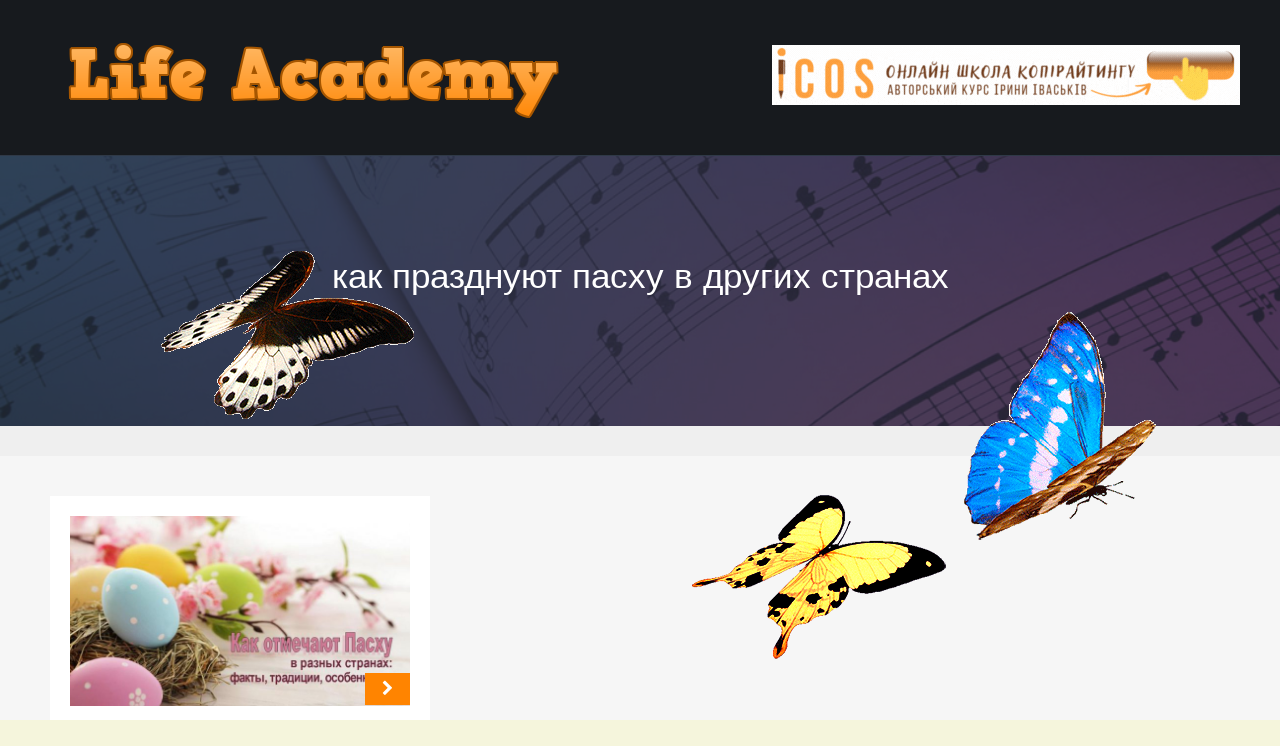

--- FILE ---
content_type: text/html; charset=UTF-8
request_url: https://lifeacademy.pp.ua/tag/kak-prazdnujut-pashu-v-drugih-stranah
body_size: 11880
content:
<!doctype html>
<html lang="uk">
<head>
	<meta charset="UTF-8">
	<meta http-equiv="X-UA-Compatible" content="IE=edge,chrome=1">
	<meta name="viewport" content="width=device-width, initial-scale=1, maximum-scale=1">
	<meta name="format-detection" content="telephone=no">
	<link rel="profile" href="http://gmpg.org/xfn/11">
	<link rel="pingback" href="https://lifeacademy.pp.ua/xmlrpc.php">

	<meta name='robots' content='index, follow, max-image-preview:large, max-snippet:-1, max-video-preview:-1' />
	<style>img:is([sizes="auto" i], [sizes^="auto," i]) { contain-intrinsic-size: 3000px 1500px }</style>
	
	<!-- This site is optimized with the Yoast SEO plugin v25.8 - https://yoast.com/wordpress/plugins/seo/ -->
	<title>Архивы как празднуют пасху в других странах - Life Academy</title>
	<link rel="canonical" href="https://lifeacademy.pp.ua/tag/kak-prazdnujut-pashu-v-drugih-stranah" />
	<meta property="og:locale" content="uk_UA" />
	<meta property="og:type" content="article" />
	<meta property="og:title" content="Архивы как празднуют пасху в других странах - Life Academy" />
	<meta property="og:url" content="https://lifeacademy.pp.ua/tag/kak-prazdnujut-pashu-v-drugih-stranah" />
	<meta property="og:site_name" content="Life Academy" />
	<meta name="twitter:card" content="summary_large_image" />
	<script type="application/ld+json" class="yoast-schema-graph">{"@context":"https://schema.org","@graph":[{"@type":"CollectionPage","@id":"https://lifeacademy.pp.ua/tag/kak-prazdnujut-pashu-v-drugih-stranah","url":"https://lifeacademy.pp.ua/tag/kak-prazdnujut-pashu-v-drugih-stranah","name":"Архивы как празднуют пасху в других странах - Life Academy","isPartOf":{"@id":"https://lifeacademy.pp.ua/#website"},"primaryImageOfPage":{"@id":"https://lifeacademy.pp.ua/tag/kak-prazdnujut-pashu-v-drugih-stranah#primaryimage"},"image":{"@id":"https://lifeacademy.pp.ua/tag/kak-prazdnujut-pashu-v-drugih-stranah#primaryimage"},"thumbnailUrl":"https://lifeacademy.pp.ua/wp-content/uploads/2020/03/kak-otmechajut-pashu.jpg","breadcrumb":{"@id":"https://lifeacademy.pp.ua/tag/kak-prazdnujut-pashu-v-drugih-stranah#breadcrumb"},"inLanguage":"uk"},{"@type":"ImageObject","inLanguage":"uk","@id":"https://lifeacademy.pp.ua/tag/kak-prazdnujut-pashu-v-drugih-stranah#primaryimage","url":"https://lifeacademy.pp.ua/wp-content/uploads/2020/03/kak-otmechajut-pashu.jpg","contentUrl":"https://lifeacademy.pp.ua/wp-content/uploads/2020/03/kak-otmechajut-pashu.jpg","width":740,"height":415,"caption":"как отмечают пасху"},{"@type":"BreadcrumbList","@id":"https://lifeacademy.pp.ua/tag/kak-prazdnujut-pashu-v-drugih-stranah#breadcrumb","itemListElement":[{"@type":"ListItem","position":1,"name":"Главная страница","item":"https://lifeacademy.pp.ua/"},{"@type":"ListItem","position":2,"name":"как празднуют пасху в других странах"}]},{"@type":"WebSite","@id":"https://lifeacademy.pp.ua/#website","url":"https://lifeacademy.pp.ua/","name":"Life Academy","description":"Академія життя","potentialAction":[{"@type":"SearchAction","target":{"@type":"EntryPoint","urlTemplate":"https://lifeacademy.pp.ua/?s={search_term_string}"},"query-input":{"@type":"PropertyValueSpecification","valueRequired":true,"valueName":"search_term_string"}}],"inLanguage":"uk"}]}</script>
	<!-- / Yoast SEO plugin. -->


<link rel='dns-prefetch' href='//static.addtoany.com' />
<link rel='dns-prefetch' href='//fonts.googleapis.com' />
<script type="text/javascript">
/* <![CDATA[ */
window._wpemojiSettings = {"baseUrl":"https:\/\/s.w.org\/images\/core\/emoji\/16.0.1\/72x72\/","ext":".png","svgUrl":"https:\/\/s.w.org\/images\/core\/emoji\/16.0.1\/svg\/","svgExt":".svg","source":{"concatemoji":"https:\/\/lifeacademy.pp.ua\/wp-includes\/js\/wp-emoji-release.min.js?ver=1420b272d4069f8769d19f525b92641b"}};
/*! This file is auto-generated */
!function(s,n){var o,i,e;function c(e){try{var t={supportTests:e,timestamp:(new Date).valueOf()};sessionStorage.setItem(o,JSON.stringify(t))}catch(e){}}function p(e,t,n){e.clearRect(0,0,e.canvas.width,e.canvas.height),e.fillText(t,0,0);var t=new Uint32Array(e.getImageData(0,0,e.canvas.width,e.canvas.height).data),a=(e.clearRect(0,0,e.canvas.width,e.canvas.height),e.fillText(n,0,0),new Uint32Array(e.getImageData(0,0,e.canvas.width,e.canvas.height).data));return t.every(function(e,t){return e===a[t]})}function u(e,t){e.clearRect(0,0,e.canvas.width,e.canvas.height),e.fillText(t,0,0);for(var n=e.getImageData(16,16,1,1),a=0;a<n.data.length;a++)if(0!==n.data[a])return!1;return!0}function f(e,t,n,a){switch(t){case"flag":return n(e,"\ud83c\udff3\ufe0f\u200d\u26a7\ufe0f","\ud83c\udff3\ufe0f\u200b\u26a7\ufe0f")?!1:!n(e,"\ud83c\udde8\ud83c\uddf6","\ud83c\udde8\u200b\ud83c\uddf6")&&!n(e,"\ud83c\udff4\udb40\udc67\udb40\udc62\udb40\udc65\udb40\udc6e\udb40\udc67\udb40\udc7f","\ud83c\udff4\u200b\udb40\udc67\u200b\udb40\udc62\u200b\udb40\udc65\u200b\udb40\udc6e\u200b\udb40\udc67\u200b\udb40\udc7f");case"emoji":return!a(e,"\ud83e\udedf")}return!1}function g(e,t,n,a){var r="undefined"!=typeof WorkerGlobalScope&&self instanceof WorkerGlobalScope?new OffscreenCanvas(300,150):s.createElement("canvas"),o=r.getContext("2d",{willReadFrequently:!0}),i=(o.textBaseline="top",o.font="600 32px Arial",{});return e.forEach(function(e){i[e]=t(o,e,n,a)}),i}function t(e){var t=s.createElement("script");t.src=e,t.defer=!0,s.head.appendChild(t)}"undefined"!=typeof Promise&&(o="wpEmojiSettingsSupports",i=["flag","emoji"],n.supports={everything:!0,everythingExceptFlag:!0},e=new Promise(function(e){s.addEventListener("DOMContentLoaded",e,{once:!0})}),new Promise(function(t){var n=function(){try{var e=JSON.parse(sessionStorage.getItem(o));if("object"==typeof e&&"number"==typeof e.timestamp&&(new Date).valueOf()<e.timestamp+604800&&"object"==typeof e.supportTests)return e.supportTests}catch(e){}return null}();if(!n){if("undefined"!=typeof Worker&&"undefined"!=typeof OffscreenCanvas&&"undefined"!=typeof URL&&URL.createObjectURL&&"undefined"!=typeof Blob)try{var e="postMessage("+g.toString()+"("+[JSON.stringify(i),f.toString(),p.toString(),u.toString()].join(",")+"));",a=new Blob([e],{type:"text/javascript"}),r=new Worker(URL.createObjectURL(a),{name:"wpTestEmojiSupports"});return void(r.onmessage=function(e){c(n=e.data),r.terminate(),t(n)})}catch(e){}c(n=g(i,f,p,u))}t(n)}).then(function(e){for(var t in e)n.supports[t]=e[t],n.supports.everything=n.supports.everything&&n.supports[t],"flag"!==t&&(n.supports.everythingExceptFlag=n.supports.everythingExceptFlag&&n.supports[t]);n.supports.everythingExceptFlag=n.supports.everythingExceptFlag&&!n.supports.flag,n.DOMReady=!1,n.readyCallback=function(){n.DOMReady=!0}}).then(function(){return e}).then(function(){var e;n.supports.everything||(n.readyCallback(),(e=n.source||{}).concatemoji?t(e.concatemoji):e.wpemoji&&e.twemoji&&(t(e.twemoji),t(e.wpemoji)))}))}((window,document),window._wpemojiSettings);
/* ]]> */
</script>
<link rel='stylesheet' id='validate-engine-css-css' href='https://lifeacademy.pp.ua/wp-content/plugins/wysija-newsletters/css/validationEngine.jquery.css?ver=2.21' type='text/css' media='all' />
<style id='wp-emoji-styles-inline-css' type='text/css'>

	img.wp-smiley, img.emoji {
		display: inline !important;
		border: none !important;
		box-shadow: none !important;
		height: 1em !important;
		width: 1em !important;
		margin: 0 0.07em !important;
		vertical-align: -0.1em !important;
		background: none !important;
		padding: 0 !important;
	}
</style>
<link rel='stylesheet' id='wp-block-library-css' href='https://lifeacademy.pp.ua/wp-includes/css/dist/block-library/style.min.css?ver=1420b272d4069f8769d19f525b92641b' type='text/css' media='all' />
<style id='classic-theme-styles-inline-css' type='text/css'>
/*! This file is auto-generated */
.wp-block-button__link{color:#fff;background-color:#32373c;border-radius:9999px;box-shadow:none;text-decoration:none;padding:calc(.667em + 2px) calc(1.333em + 2px);font-size:1.125em}.wp-block-file__button{background:#32373c;color:#fff;text-decoration:none}
</style>
<link rel='stylesheet' id='quotescollection-block-quotes-css' href='https://lifeacademy.pp.ua/wp-content/plugins/quotes-collection/blocks/quotes/style.css?ver=1585557892' type='text/css' media='all' />
<link rel='stylesheet' id='quotescollection-block-random-quote-css' href='https://lifeacademy.pp.ua/wp-content/plugins/quotes-collection/blocks/random-quote/style.css?ver=1585557892' type='text/css' media='all' />
<style id='global-styles-inline-css' type='text/css'>
:root{--wp--preset--aspect-ratio--square: 1;--wp--preset--aspect-ratio--4-3: 4/3;--wp--preset--aspect-ratio--3-4: 3/4;--wp--preset--aspect-ratio--3-2: 3/2;--wp--preset--aspect-ratio--2-3: 2/3;--wp--preset--aspect-ratio--16-9: 16/9;--wp--preset--aspect-ratio--9-16: 9/16;--wp--preset--color--black: #000000;--wp--preset--color--cyan-bluish-gray: #abb8c3;--wp--preset--color--white: #ffffff;--wp--preset--color--pale-pink: #f78da7;--wp--preset--color--vivid-red: #cf2e2e;--wp--preset--color--luminous-vivid-orange: #ff6900;--wp--preset--color--luminous-vivid-amber: #fcb900;--wp--preset--color--light-green-cyan: #7bdcb5;--wp--preset--color--vivid-green-cyan: #00d084;--wp--preset--color--pale-cyan-blue: #8ed1fc;--wp--preset--color--vivid-cyan-blue: #0693e3;--wp--preset--color--vivid-purple: #9b51e0;--wp--preset--gradient--vivid-cyan-blue-to-vivid-purple: linear-gradient(135deg,rgba(6,147,227,1) 0%,rgb(155,81,224) 100%);--wp--preset--gradient--light-green-cyan-to-vivid-green-cyan: linear-gradient(135deg,rgb(122,220,180) 0%,rgb(0,208,130) 100%);--wp--preset--gradient--luminous-vivid-amber-to-luminous-vivid-orange: linear-gradient(135deg,rgba(252,185,0,1) 0%,rgba(255,105,0,1) 100%);--wp--preset--gradient--luminous-vivid-orange-to-vivid-red: linear-gradient(135deg,rgba(255,105,0,1) 0%,rgb(207,46,46) 100%);--wp--preset--gradient--very-light-gray-to-cyan-bluish-gray: linear-gradient(135deg,rgb(238,238,238) 0%,rgb(169,184,195) 100%);--wp--preset--gradient--cool-to-warm-spectrum: linear-gradient(135deg,rgb(74,234,220) 0%,rgb(151,120,209) 20%,rgb(207,42,186) 40%,rgb(238,44,130) 60%,rgb(251,105,98) 80%,rgb(254,248,76) 100%);--wp--preset--gradient--blush-light-purple: linear-gradient(135deg,rgb(255,206,236) 0%,rgb(152,150,240) 100%);--wp--preset--gradient--blush-bordeaux: linear-gradient(135deg,rgb(254,205,165) 0%,rgb(254,45,45) 50%,rgb(107,0,62) 100%);--wp--preset--gradient--luminous-dusk: linear-gradient(135deg,rgb(255,203,112) 0%,rgb(199,81,192) 50%,rgb(65,88,208) 100%);--wp--preset--gradient--pale-ocean: linear-gradient(135deg,rgb(255,245,203) 0%,rgb(182,227,212) 50%,rgb(51,167,181) 100%);--wp--preset--gradient--electric-grass: linear-gradient(135deg,rgb(202,248,128) 0%,rgb(113,206,126) 100%);--wp--preset--gradient--midnight: linear-gradient(135deg,rgb(2,3,129) 0%,rgb(40,116,252) 100%);--wp--preset--font-size--small: 13px;--wp--preset--font-size--medium: 20px;--wp--preset--font-size--large: 36px;--wp--preset--font-size--x-large: 42px;--wp--preset--spacing--20: 0.44rem;--wp--preset--spacing--30: 0.67rem;--wp--preset--spacing--40: 1rem;--wp--preset--spacing--50: 1.5rem;--wp--preset--spacing--60: 2.25rem;--wp--preset--spacing--70: 3.38rem;--wp--preset--spacing--80: 5.06rem;--wp--preset--shadow--natural: 6px 6px 9px rgba(0, 0, 0, 0.2);--wp--preset--shadow--deep: 12px 12px 50px rgba(0, 0, 0, 0.4);--wp--preset--shadow--sharp: 6px 6px 0px rgba(0, 0, 0, 0.2);--wp--preset--shadow--outlined: 6px 6px 0px -3px rgba(255, 255, 255, 1), 6px 6px rgba(0, 0, 0, 1);--wp--preset--shadow--crisp: 6px 6px 0px rgba(0, 0, 0, 1);}:where(.is-layout-flex){gap: 0.5em;}:where(.is-layout-grid){gap: 0.5em;}body .is-layout-flex{display: flex;}.is-layout-flex{flex-wrap: wrap;align-items: center;}.is-layout-flex > :is(*, div){margin: 0;}body .is-layout-grid{display: grid;}.is-layout-grid > :is(*, div){margin: 0;}:where(.wp-block-columns.is-layout-flex){gap: 2em;}:where(.wp-block-columns.is-layout-grid){gap: 2em;}:where(.wp-block-post-template.is-layout-flex){gap: 1.25em;}:where(.wp-block-post-template.is-layout-grid){gap: 1.25em;}.has-black-color{color: var(--wp--preset--color--black) !important;}.has-cyan-bluish-gray-color{color: var(--wp--preset--color--cyan-bluish-gray) !important;}.has-white-color{color: var(--wp--preset--color--white) !important;}.has-pale-pink-color{color: var(--wp--preset--color--pale-pink) !important;}.has-vivid-red-color{color: var(--wp--preset--color--vivid-red) !important;}.has-luminous-vivid-orange-color{color: var(--wp--preset--color--luminous-vivid-orange) !important;}.has-luminous-vivid-amber-color{color: var(--wp--preset--color--luminous-vivid-amber) !important;}.has-light-green-cyan-color{color: var(--wp--preset--color--light-green-cyan) !important;}.has-vivid-green-cyan-color{color: var(--wp--preset--color--vivid-green-cyan) !important;}.has-pale-cyan-blue-color{color: var(--wp--preset--color--pale-cyan-blue) !important;}.has-vivid-cyan-blue-color{color: var(--wp--preset--color--vivid-cyan-blue) !important;}.has-vivid-purple-color{color: var(--wp--preset--color--vivid-purple) !important;}.has-black-background-color{background-color: var(--wp--preset--color--black) !important;}.has-cyan-bluish-gray-background-color{background-color: var(--wp--preset--color--cyan-bluish-gray) !important;}.has-white-background-color{background-color: var(--wp--preset--color--white) !important;}.has-pale-pink-background-color{background-color: var(--wp--preset--color--pale-pink) !important;}.has-vivid-red-background-color{background-color: var(--wp--preset--color--vivid-red) !important;}.has-luminous-vivid-orange-background-color{background-color: var(--wp--preset--color--luminous-vivid-orange) !important;}.has-luminous-vivid-amber-background-color{background-color: var(--wp--preset--color--luminous-vivid-amber) !important;}.has-light-green-cyan-background-color{background-color: var(--wp--preset--color--light-green-cyan) !important;}.has-vivid-green-cyan-background-color{background-color: var(--wp--preset--color--vivid-green-cyan) !important;}.has-pale-cyan-blue-background-color{background-color: var(--wp--preset--color--pale-cyan-blue) !important;}.has-vivid-cyan-blue-background-color{background-color: var(--wp--preset--color--vivid-cyan-blue) !important;}.has-vivid-purple-background-color{background-color: var(--wp--preset--color--vivid-purple) !important;}.has-black-border-color{border-color: var(--wp--preset--color--black) !important;}.has-cyan-bluish-gray-border-color{border-color: var(--wp--preset--color--cyan-bluish-gray) !important;}.has-white-border-color{border-color: var(--wp--preset--color--white) !important;}.has-pale-pink-border-color{border-color: var(--wp--preset--color--pale-pink) !important;}.has-vivid-red-border-color{border-color: var(--wp--preset--color--vivid-red) !important;}.has-luminous-vivid-orange-border-color{border-color: var(--wp--preset--color--luminous-vivid-orange) !important;}.has-luminous-vivid-amber-border-color{border-color: var(--wp--preset--color--luminous-vivid-amber) !important;}.has-light-green-cyan-border-color{border-color: var(--wp--preset--color--light-green-cyan) !important;}.has-vivid-green-cyan-border-color{border-color: var(--wp--preset--color--vivid-green-cyan) !important;}.has-pale-cyan-blue-border-color{border-color: var(--wp--preset--color--pale-cyan-blue) !important;}.has-vivid-cyan-blue-border-color{border-color: var(--wp--preset--color--vivid-cyan-blue) !important;}.has-vivid-purple-border-color{border-color: var(--wp--preset--color--vivid-purple) !important;}.has-vivid-cyan-blue-to-vivid-purple-gradient-background{background: var(--wp--preset--gradient--vivid-cyan-blue-to-vivid-purple) !important;}.has-light-green-cyan-to-vivid-green-cyan-gradient-background{background: var(--wp--preset--gradient--light-green-cyan-to-vivid-green-cyan) !important;}.has-luminous-vivid-amber-to-luminous-vivid-orange-gradient-background{background: var(--wp--preset--gradient--luminous-vivid-amber-to-luminous-vivid-orange) !important;}.has-luminous-vivid-orange-to-vivid-red-gradient-background{background: var(--wp--preset--gradient--luminous-vivid-orange-to-vivid-red) !important;}.has-very-light-gray-to-cyan-bluish-gray-gradient-background{background: var(--wp--preset--gradient--very-light-gray-to-cyan-bluish-gray) !important;}.has-cool-to-warm-spectrum-gradient-background{background: var(--wp--preset--gradient--cool-to-warm-spectrum) !important;}.has-blush-light-purple-gradient-background{background: var(--wp--preset--gradient--blush-light-purple) !important;}.has-blush-bordeaux-gradient-background{background: var(--wp--preset--gradient--blush-bordeaux) !important;}.has-luminous-dusk-gradient-background{background: var(--wp--preset--gradient--luminous-dusk) !important;}.has-pale-ocean-gradient-background{background: var(--wp--preset--gradient--pale-ocean) !important;}.has-electric-grass-gradient-background{background: var(--wp--preset--gradient--electric-grass) !important;}.has-midnight-gradient-background{background: var(--wp--preset--gradient--midnight) !important;}.has-small-font-size{font-size: var(--wp--preset--font-size--small) !important;}.has-medium-font-size{font-size: var(--wp--preset--font-size--medium) !important;}.has-large-font-size{font-size: var(--wp--preset--font-size--large) !important;}.has-x-large-font-size{font-size: var(--wp--preset--font-size--x-large) !important;}
:where(.wp-block-post-template.is-layout-flex){gap: 1.25em;}:where(.wp-block-post-template.is-layout-grid){gap: 1.25em;}
:where(.wp-block-columns.is-layout-flex){gap: 2em;}:where(.wp-block-columns.is-layout-grid){gap: 2em;}
:root :where(.wp-block-pullquote){font-size: 1.5em;line-height: 1.6;}
</style>
<link rel='stylesheet' id='related-posts-by-taxonomy-css' href='https://lifeacademy.pp.ua/wp-content/plugins/related-posts-by-taxonomy/includes/assets/css/styles.css?ver=1420b272d4069f8769d19f525b92641b' type='text/css' media='all' />
<link rel='stylesheet' id='ez-toc-css' href='https://lifeacademy.pp.ua/wp-content/plugins/easy-table-of-contents/assets/css/screen.min.css?ver=2.0.76' type='text/css' media='all' />
<style id='ez-toc-inline-css' type='text/css'>
div#ez-toc-container .ez-toc-title {font-size: 120%;}div#ez-toc-container .ez-toc-title {font-weight: 500;}div#ez-toc-container ul li , div#ez-toc-container ul li a {font-size: 80%;}div#ez-toc-container ul li , div#ez-toc-container ul li a {font-weight: 500;}div#ez-toc-container nav ul ul li {font-size: 90%;}div#ez-toc-container {width: 300px;}
.ez-toc-container-direction {direction: ltr;}.ez-toc-counter ul{counter-reset: item ;}.ez-toc-counter nav ul li a::before {content: counters(item, '.', decimal) '. ';display: inline-block;counter-increment: item;flex-grow: 0;flex-shrink: 0;margin-right: .2em; float: left; }.ez-toc-widget-direction {direction: ltr;}.ez-toc-widget-container ul{counter-reset: item ;}.ez-toc-widget-container nav ul li a::before {content: counters(item, '.', decimal) '. ';display: inline-block;counter-increment: item;flex-grow: 0;flex-shrink: 0;margin-right: .2em; float: left; }
</style>
<link rel='stylesheet' id='quotescollection-css' href='https://lifeacademy.pp.ua/wp-content/plugins/quotes-collection/css/quotes-collection.css?ver=2.5.2' type='text/css' media='all' />
<link rel='stylesheet' id='louis-style-css' href='https://lifeacademy.pp.ua/wp-content/themes/Louis/style.css?ver=1420b272d4069f8769d19f525b92641b' type='text/css' media='all' />
<link rel='stylesheet' id='louis-font-awesome-css' href='https://lifeacademy.pp.ua/wp-content/themes/Louis/inc/css/font-awesome.min.css?ver=1420b272d4069f8769d19f525b92641b' type='text/css' media='all' />
<link rel='stylesheet' id='louis-fonts-css' href='//fonts.googleapis.com/css?family=Roboto%3A100%2C100italic%2C300%2C300italic%2C400%2C400italic%2C500%2C500italic%2C700%2C700italic%2C900%2C900italic%7CArimo%3A400%2C400italic%2C700%2C700italic&#038;subset=latin%2Clatin-ext' type='text/css' media='all' />
<link rel='stylesheet' id='meks-author-widget-css' href='https://lifeacademy.pp.ua/wp-content/plugins/meks-smart-author-widget/css/style.css?ver=1.1.5' type='text/css' media='all' />
<link rel='stylesheet' id='addtoany-css' href='https://lifeacademy.pp.ua/wp-content/plugins/add-to-any/addtoany.min.css?ver=1.16' type='text/css' media='all' />
<script type="text/javascript" id="addtoany-core-js-before">
/* <![CDATA[ */
window.a2a_config=window.a2a_config||{};a2a_config.callbacks=[];a2a_config.overlays=[];a2a_config.templates={};a2a_localize = {
	Share: "Поділитися",
	Save: "Зберегти",
	Subscribe: "Підписатися",
	Email: "Email",
	Bookmark: "Закладка",
	ShowAll: "Показати все",
	ShowLess: "Показати менше",
	FindServices: "Знайти сервіс(и)",
	FindAnyServiceToAddTo: "Миттєвий пошук сервісів",
	PoweredBy: "Працює на",
	ShareViaEmail: "Поділитися через електронну пошту",
	SubscribeViaEmail: "Підпишіться електронною поштою",
	BookmarkInYourBrowser: "Додати до закладок у браузері",
	BookmarkInstructions: "Натисніть Ctrl+D або \u2318+D, щоб додати цю сторінку до закладок",
	AddToYourFavorites: "Додати в закладки",
	SendFromWebOrProgram: "Відправити з будь-якої адреси електронної пошти або програми електронної пошти",
	EmailProgram: "Програма електронної пошти",
	More: "Більше&#8230;",
	ThanksForSharing: "Дякуємо, що поділились!",
	ThanksForFollowing: "Дякуємо за підписку!"
};
/* ]]> */
</script>
<script type="text/javascript" defer src="https://static.addtoany.com/menu/page.js" id="addtoany-core-js"></script>
<script type="text/javascript" src="https://lifeacademy.pp.ua/wp-includes/js/jquery/jquery.min.js?ver=3.7.1" id="jquery-core-js"></script>
<script type="text/javascript" src="https://lifeacademy.pp.ua/wp-includes/js/jquery/jquery-migrate.min.js?ver=3.4.1" id="jquery-migrate-js"></script>
<script type="text/javascript" defer src="https://lifeacademy.pp.ua/wp-content/plugins/add-to-any/addtoany.min.js?ver=1.1" id="addtoany-jquery-js"></script>
<script type="text/javascript" id="quotescollection-js-extra">
/* <![CDATA[ */
var quotescollectionAjax = {"ajaxUrl":"https:\/\/lifeacademy.pp.ua\/wp-admin\/admin-ajax.php","nonce":"8c9f05a6e9","nextQuote":"Next quote \u00bb","loading":"Loading...","error":"Error getting quote","autoRefreshMax":"20","autoRefreshCount":"0"};
/* ]]> */
</script>
<script type="text/javascript" src="https://lifeacademy.pp.ua/wp-content/plugins/quotes-collection/js/quotes-collection.js?ver=2.5.2" id="quotescollection-js"></script>
<link rel="https://api.w.org/" href="https://lifeacademy.pp.ua/wp-json/" /><link rel="alternate" title="JSON" type="application/json" href="https://lifeacademy.pp.ua/wp-json/wp/v2/tags/2019" /><link rel="EditURI" type="application/rsd+xml" title="RSD" href="https://lifeacademy.pp.ua/xmlrpc.php?rsd" />

<!-- Analytics by WP Statistics - https://wp-statistics.com -->
<style type="text/css">body { background-color: #ffffff;}.blogposttitle a:hover, a,  .blogpostmeta .fa, .featurewidgeticon .fa, .socialmediamenu .fa, .profile_cont .fa, .herotext a, .postcontentmeta .fa, #hero .fa, .authormeta a, .post-edit-link, #content a, #comments a, #respond a { color: #ff8400} .postmeta li a:hover, .blogpostmeta a:hover, .postcontentmeta a:hover, .sidebarwidget .fa:hover, .sidebarwidget li a:hover, #cssmenu > ul > li:hover > a {color: #ff8400} .page-links a, .tab_head li:hover, .blogimage .fa, .search input.submit, .tab_head li:hover, .tab_head li.active, #hero .green, .pagination a, .pagination span{background-color: #ff8400} ::selection {background-color: #ff8400}*::-moz-selection {background-color: #ff8400}h1.site-title, .postcontent a:hover, .footerwidget a:hover, .authormeta a:hover, .post-edit-link:hover, #hero .button.seethrough, .sidebarwidget a:hover, .tab_cont .clear, .logged-in-as a:hover {border-color: #ff8400 } .tab_head li:hover a {color: #fff !important;}#hero .hero-overlay {background-color: #1f242d; opacity: 0.8}#hero .hero-bg {filter: blur(0px); -webkit-filter: blur(0px);}#hero .hero-bg { background-image: url(http://lifeacademy.pearl.pp.ua/wp-content/uploads/2017/01/top.png)}</style><style type="text/css" id="custom-background-css">
body.custom-background { background-color: #f5f5dc; }
</style>
	<link rel="icon" href="https://lifeacademy.pp.ua/wp-content/uploads/2017/01/graduation_cap.png" sizes="32x32" />
<link rel="icon" href="https://lifeacademy.pp.ua/wp-content/uploads/2017/01/graduation_cap.png" sizes="192x192" />
<link rel="apple-touch-icon" href="https://lifeacademy.pp.ua/wp-content/uploads/2017/01/graduation_cap.png" />
<meta name="msapplication-TileImage" content="https://lifeacademy.pp.ua/wp-content/uploads/2017/01/graduation_cap.png" />
	<!--[if lt IE 9]>
	<script type="text/javascript">
		document.createElement("header");
		document.createElement("nav");
		document.createElement("section");
		document.createElement("article");
		document.createElement("aside");
		document.createElement("footer");
	</script>
	<![endif]-->
</head>
<body class="archive tag tag-kak-prazdnujut-pashu-v-drugih-stranah tag-2019 custom-background wp-theme-Louis">
<header class="clearfix">
  
  <div class="wrapper">
  
    <div id="site-branding">

      
        <a href="https://lifeacademy.pp.ua" rel="home">
					<img src="http://lifeacademy.pearl.pp.ua/wp-content/uploads/2017/01/logo-top.png" alt="logo"><h1 class="site-title" style="display: none;">Life Academy</h1>
				</a>
        
  
    </div>
    <!-- Баннер школы копирайтинга -->
<div style="float:right;padding-top:20px;">
 <a target="_blank" href="https://school.pearl.pp.ua" title="Онлайн Школа Копірайтингу"><img src="https://lifeacademy.pp.ua/wp-content/uploads/2025/08/Onlain-Shkola-KopIraitynhu.gif"></a>
</div>        
    
<nav>
				<div id="cssmenu">
									</div>
			</nav>
    
   </div><!-- End Wrapper --> 

</header>





<div id="hero">
	<div class="hero-bg"></div>
	<div class="hero-overlay "></div>
	<div class="wrapper">

			<h2>как празднуют пасху в других странах</h2>
	  </div><!-- End Wrapper --> 
</div><!-- End Hero --> <div id="blogposts">

<div class="wrapper">

<div class="row">

<div class="col-1-3">
      <div class="wrap-col">
      
      <div class="blogpost">
      <div class="blogimage">
       <a href="https://lifeacademy.pp.ua/kak-otmechajut-pashu-v-raznyh-stranah-fakty-tradicii-osobennosti.html" class="blogimagelink"><img width="690" height="390" src="https://lifeacademy.pp.ua/wp-content/uploads/2020/03/kak-otmechajut-pashu-690x390.jpg" class="louis-featured-image wp-post-image" alt="как отмечают пасху" decoding="async" fetchpriority="high" /><i class="fa fa-chevron-right"></i></a>
      </div><!-- Blogimage -->
                        
      <h3 class="blogposttitle"><a href="https://lifeacademy.pp.ua/kak-otmechajut-pashu-v-raznyh-stranah-fakty-tradicii-osobennosti.html">Как отмечают Пасху в разных странах: факты, традиции, особенности</a></h3>
      <div class="blogposttext"><p>Пасха – самый торжественный праздник в христианстве, главное религиозное событие года для всех конфессий. Жители каждой страны стараются отметить Великий</p>
</div>
      <p class="blogpostmeta"><i class="fa fa-calendar"></i> <a href="https://lifeacademy.pp.ua/kak-otmechajut-pashu-v-raznyh-stranah-fakty-tradicii-osobennosti.html">Понеділок, 16 Березня, 2020</a></p>
      </div><!-- Blogpost -->
 
</div><!-- end wrap-col -->      
</div><!-- end col-1-3 -->
</div><!-- end row -->

 
 

</div><!-- End Wrapper -->
</div><!-- End Wrapper -->


</div><!-- End blogposts -->



<div id="footer">
	<div class="wrapper">
		<div class="row">

			<div class="col-1-4"><div class="wrap-col"><div class="footerwidget"><h6 class="widget-title">Категорії</h6><div class="tagcloud"><a href="https://lifeacademy.pp.ua/category/ihry-dlya-ditey-ta-doroslykh" class="tag-cloud-link tag-link-134 tag-link-position-1" style="font-size: 12px;">Ігри для дітей та дорослих</a>
<a href="https://lifeacademy.pp.ua/category/istoriyi-khrystyyanskykh-pisen" class="tag-cloud-link tag-link-3 tag-link-position-2" style="font-size: 12px;">Історії християнських пісень</a>
<a href="https://lifeacademy.pp.ua/category/bibliyni-uroky-dityam" class="tag-cloud-link tag-link-13 tag-link-position-3" style="font-size: 12px;">Біблійні уроки дітям</a>
<a href="https://lifeacademy.pp.ua/category/biohrafiyi-velykykh-lyudey" class="tag-cloud-link tag-link-315 tag-link-position-4" style="font-size: 12px;">Біографії великих людей</a>
<a href="https://lifeacademy.pp.ua/category/vyroby-svoyimy-rukamy" class="tag-cloud-link tag-link-614 tag-link-position-5" style="font-size: 12px;">Вироби своїми руками</a>
<a href="https://lifeacademy.pp.ua/category/vchytelyam-na-zamitku" class="tag-cloud-link tag-link-30 tag-link-position-6" style="font-size: 12px;">Вчителям на замітку</a>
<a href="https://lifeacademy.pp.ua/category/den-u-kalendari" class="tag-cloud-link tag-link-389 tag-link-position-7" style="font-size: 12px;">День у календарі</a>
<a href="https://lifeacademy.pp.ua/category/dorozhni-notatky-pysmennyka" class="tag-cloud-link tag-link-1712 tag-link-position-8" style="font-size: 12px;">Дорожні нотатки письменника</a>
<a href="https://lifeacademy.pp.ua/category/metody-vykladannya" class="tag-cloud-link tag-link-56 tag-link-position-9" style="font-size: 12px;">Методи викладання</a>
<a href="https://lifeacademy.pp.ua/category/metodyka-roboty-z-khorom" class="tag-cloud-link tag-link-4 tag-link-position-10" style="font-size: 12px;">Методика роботи з хором</a>
<a href="https://lifeacademy.pp.ua/category/muzychni-zanyattya" class="tag-cloud-link tag-link-143 tag-link-position-11" style="font-size: 12px;">Музичні заняття</a>
<a href="https://lifeacademy.pp.ua/category/orhanizatsiya-dytyachoho-taboru" class="tag-cloud-link tag-link-1604 tag-link-position-12" style="font-size: 12px;">Організація дитячого табору</a>
<a href="https://lifeacademy.pp.ua/category/lichnostnyj-rost-i-insait" class="tag-cloud-link tag-link-169 tag-link-position-13" style="font-size: 12px;">Особистісне зростання та інсайт</a>
<a href="https://lifeacademy.pp.ua/category/pyshut-nashi-uchni" class="tag-cloud-link tag-link-40 tag-link-position-14" style="font-size: 12px;">Пишуть наші учні</a>
<a href="https://lifeacademy.pp.ua/category/prosuvannya-ta-marketynh" class="tag-cloud-link tag-link-223 tag-link-position-15" style="font-size: 12px;">Просування та маркетинг</a>
<a href="https://lifeacademy.pp.ua/category/radymo-podyvytys" class="tag-cloud-link tag-link-108 tag-link-position-16" style="font-size: 12px;">Радимо подивитись</a>
<a href="https://lifeacademy.pp.ua/category/radymo-prochytaty" class="tag-cloud-link tag-link-116 tag-link-position-17" style="font-size: 12px;">Радимо прочитати</a>
<a href="https://lifeacademy.pp.ua/category/robota-za-kompyuterom" class="tag-cloud-link tag-link-330 tag-link-position-18" style="font-size: 12px;">Робота за комп&#039;ютером</a>
<a href="https://lifeacademy.pp.ua/category/robota-z-doshkilnyatamy" class="tag-cloud-link tag-link-291 tag-link-position-19" style="font-size: 12px;">Робота з дошкільнятами</a>
<a href="https://lifeacademy.pp.ua/category/robota-z-pidlitkamy" class="tag-cloud-link tag-link-48 tag-link-position-20" style="font-size: 12px;">Робота з підлітками</a>
<a href="https://lifeacademy.pp.ua/category/sposterezhennya-florysta" class="tag-cloud-link tag-link-127 tag-link-position-21" style="font-size: 12px;">Спостереження флориста</a>
<a href="https://lifeacademy.pp.ua/category/statti-dlya-kopirayteriv" class="tag-cloud-link tag-link-218 tag-link-position-22" style="font-size: 12px;">Статті для копірайтерів</a>
<a href="https://lifeacademy.pp.ua/category/statji-dlja-nachinajushhih-pojetov" class="tag-cloud-link tag-link-233 tag-link-position-23" style="font-size: 12px;">Статті для поетів-початківців</a>
<a href="https://lifeacademy.pp.ua/category/uroky-hramotnosti" class="tag-cloud-link tag-link-68 tag-link-position-24" style="font-size: 12px;">Уроки грамотності</a>
<a href="https://lifeacademy.pp.ua/category/khrystyyanski-kompozytory" class="tag-cloud-link tag-link-5 tag-link-position-25" style="font-size: 12px;">Християнські композитори</a>
<a href="https://lifeacademy.pp.ua/category/khrystyyanski-stsenariyi" class="tag-cloud-link tag-link-76 tag-link-position-26" style="font-size: 12px;">Християнські сценарії</a>
<a href="https://lifeacademy.pp.ua/category/tsikavi-fakty-pro-muzyku" class="tag-cloud-link tag-link-1 tag-link-position-27" style="font-size: 12px;">Цікаві факти про музику</a></div>
</div></div></div>		</div>
	</div>



<div id="bottom">
	<div class="wrapper">
		<a href="https://lifeacademy.pp.ua"><img src="http://lifeacademy.pearl.pp.ua/wp-content/uploads/2017/01/logo-bottom.png" class="bottomlogo"></a><span style="float:right;"><script src="https://apis.google.com/js/platform.js"></script><div class="g-ytsubscribe" data-channelid="UC5Ih_CUJ2nCEVZcxXhZZJXg" data-layout="full" data-theme="dark" data-count="default"></div></span>		<!--<p class="bottomtext">
			  <a href="http://wp-templates.ru/" title="Шаблоны WordPress">WordPress</a> / <a rel="nofollow" href="http://fishingday.org/" title="Рыболовный портал">FishingDay.org</a>

		</p>-->	
	</div>
	<!-- End wrapper -->
</div>
</div>
<script type="speculationrules">
{"prefetch":[{"source":"document","where":{"and":[{"href_matches":"\/*"},{"not":{"href_matches":["\/wp-*.php","\/wp-admin\/*","\/wp-content\/uploads\/*","\/wp-content\/*","\/wp-content\/plugins\/*","\/wp-content\/themes\/Louis\/*","\/*\\?(.+)"]}},{"not":{"selector_matches":"a[rel~=\"nofollow\"]"}},{"not":{"selector_matches":".no-prefetch, .no-prefetch a"}}]},"eagerness":"conservative"}]}
</script>
<script type="text/javascript" id="ez-toc-scroll-scriptjs-js-extra">
/* <![CDATA[ */
var eztoc_smooth_local = {"scroll_offset":"30","add_request_uri":"","add_self_reference_link":""};
/* ]]> */
</script>
<script type="text/javascript" src="https://lifeacademy.pp.ua/wp-content/plugins/easy-table-of-contents/assets/js/smooth_scroll.min.js?ver=2.0.76" id="ez-toc-scroll-scriptjs-js"></script>
<script type="text/javascript" src="https://lifeacademy.pp.ua/wp-content/plugins/easy-table-of-contents/vendor/js-cookie/js.cookie.min.js?ver=2.2.1" id="ez-toc-js-cookie-js"></script>
<script type="text/javascript" src="https://lifeacademy.pp.ua/wp-content/plugins/easy-table-of-contents/vendor/sticky-kit/jquery.sticky-kit.min.js?ver=1.9.2" id="ez-toc-jquery-sticky-kit-js"></script>
<script type="text/javascript" id="ez-toc-js-js-extra">
/* <![CDATA[ */
var ezTOC = {"smooth_scroll":"1","visibility_hide_by_default":"1","scroll_offset":"30","fallbackIcon":"<span class=\"\"><span class=\"eztoc-hide\" style=\"display:none;\">Toggle<\/span><span class=\"ez-toc-icon-toggle-span\"><svg style=\"fill: #999;color:#999\" xmlns=\"http:\/\/www.w3.org\/2000\/svg\" class=\"list-377408\" width=\"20px\" height=\"20px\" viewBox=\"0 0 24 24\" fill=\"none\"><path d=\"M6 6H4v2h2V6zm14 0H8v2h12V6zM4 11h2v2H4v-2zm16 0H8v2h12v-2zM4 16h2v2H4v-2zm16 0H8v2h12v-2z\" fill=\"currentColor\"><\/path><\/svg><svg style=\"fill: #999;color:#999\" class=\"arrow-unsorted-368013\" xmlns=\"http:\/\/www.w3.org\/2000\/svg\" width=\"10px\" height=\"10px\" viewBox=\"0 0 24 24\" version=\"1.2\" baseProfile=\"tiny\"><path d=\"M18.2 9.3l-6.2-6.3-6.2 6.3c-.2.2-.3.4-.3.7s.1.5.3.7c.2.2.4.3.7.3h11c.3 0 .5-.1.7-.3.2-.2.3-.5.3-.7s-.1-.5-.3-.7zM5.8 14.7l6.2 6.3 6.2-6.3c.2-.2.3-.5.3-.7s-.1-.5-.3-.7c-.2-.2-.4-.3-.7-.3h-11c-.3 0-.5.1-.7.3-.2.2-.3.5-.3.7s.1.5.3.7z\"\/><\/svg><\/span><\/span>","visibility_hide_by_device":"1","chamomile_theme_is_on":""};
/* ]]> */
</script>
<script type="text/javascript" src="https://lifeacademy.pp.ua/wp-content/plugins/easy-table-of-contents/assets/js/front.min.js?ver=2.0.76-1756707075" id="ez-toc-js-js"></script>
<script type="text/javascript" src="https://lifeacademy.pp.ua/wp-content/themes/Louis/inc/js/script.js?ver=20151107" id="louis-footer-scripts-js"></script>
<script type="text/javascript" src="https://lifeacademy.pp.ua/wp-content/themes/Louis/inc/js/widget-author-box.js?ver=20151107" id="louis-widget-author-box-js"></script>
<script type="text/javascript" src="https://lifeacademy.pp.ua/wp-content/themes/Louis/inc/js/popular-recent.js?ver=20151107" id="louis-widget-popular-recent-js"></script>
<script type="text/javascript" id="wp-statistics-tracker-js-extra">
/* <![CDATA[ */
var WP_Statistics_Tracker_Object = {"requestUrl":"https:\/\/lifeacademy.pp.ua\/wp-json\/wp-statistics\/v2","ajaxUrl":"https:\/\/lifeacademy.pp.ua\/wp-admin\/admin-ajax.php","hitParams":{"wp_statistics_hit":1,"source_type":"post_tag","source_id":2019,"search_query":"","signature":"468abcf1d170dd883a6ff57ecafb1199","endpoint":"hit"},"onlineParams":{"wp_statistics_hit":1,"source_type":"post_tag","source_id":2019,"search_query":"","signature":"468abcf1d170dd883a6ff57ecafb1199","endpoint":"online"},"option":{"userOnline":"1","dntEnabled":"1","bypassAdBlockers":false,"consentIntegration":{"name":null,"status":[]},"isPreview":false,"trackAnonymously":false,"isWpConsentApiActive":false,"consentLevel":"disabled"},"jsCheckTime":"60000","isLegacyEventLoaded":"","customEventAjaxUrl":"https:\/\/lifeacademy.pp.ua\/wp-admin\/admin-ajax.php?action=wp_statistics_custom_event&nonce=2eafc89774"};
/* ]]> */
</script>
<script type="text/javascript" src="https://lifeacademy.pp.ua/wp-content/plugins/wp-statistics/assets/js/tracker.js?ver=14.15.3" id="wp-statistics-tracker-js"></script>

<!-- бабочки -->

<script language="JavaScript1.2">

var Ymax=8; //MAX # OF PIXEL STEPS IN THE "X" DIRECTION
var Xmax=8; //MAX # OF PIXEL STEPS IN THE "Y" DIRECTION
var Tmax=10000; //MAX # OF MILLISECONDS BETWEEN PARAMETER CHANGES  designsib.com

//FLOATING IMAGE URLS FOR EACH IMAGE. ADD OR DELETE ENTRIES. KEEP ELEMENT NUMERICAL ORDER STARTING WITH "0" !!

var floatimages=new Array();
floatimages[0]='https://lifeacademy.pp.ua/wp-content/uploads/2025/09/babochka1.gif';
floatimages[1]='https://lifeacademy.pp.ua/wp-content/uploads/2025/09/babochka2.gif';
floatimages[2]='https://lifeacademy.pp.ua/wp-content/uploads/2025/09/babochka3.gif';

//*********DO NOT EDIT BELOW***********
var NS4 = (navigator.appName.indexOf("Netscape")>=0 && parseFloat(navigator.appVersion) >= 4 && parseFloat(navigator.appVersion) < 5)? true : false;
var IE4 = (document.all)? true : false;
var NS6 = (parseFloat(navigator.appVersion) >= 5 && navigator.appName.indexOf("Netscape")>=0 )? true: false;
var wind_w, wind_h, t='', IDs=new Array();
for(i=0; i<floatimages.length; i++){
t+=(NS4)?'<layer name="pic'+i+'" visibility="hide" width="10" height="10"><a href="javascript:hidebutterfly()">' : '<div id="pic'+i+'" style="position:absolute; visibility:hidden;"><a href="javascript:hidebutterfly()">';
t+='<img src="'+floatimages[i]+'" name="p'+i+'" border="0">';
t+=(NS4)? '</a></layer>':'</a></div>';
}
document.write(t);

function moveimage(num){
if(getidleft(num)+IDs[num].W+IDs[num].Xstep >= wind_w+getscrollx())IDs[num].Xdir=false;
if(getidleft(num)-IDs[num].Xstep<=getscrollx())IDs[num].Xdir=true;
if(getidtop(num)+IDs[num].H+IDs[num].Ystep >= wind_h+getscrolly())IDs[num].Ydir=false;
if(getidtop(num)-IDs[num].Ystep<=getscrolly())IDs[num].Ydir=true;
moveidby(num, (IDs[num].Xdir)? IDs[num].Xstep : -IDs[num].Xstep , (IDs[num].Ydir)? IDs[num].Ystep: -IDs[num].Ystep);
}

function getnewprops(num){
IDs[num].Ydir=Math.floor(Math.random()*2)>0;
IDs[num].Xdir=Math.floor(Math.random()*2)>0;
IDs[num].Ystep=Math.ceil(Math.random()*Ymax);
IDs[num].Xstep=Math.ceil(Math.random()*Xmax)
setTimeout('getnewprops('+num+')', Math.floor(Math.random()*Tmax));
}

function getscrollx(){
if(NS4 || NS6)return window.pageXOffset;
if(IE4)return document.body.scrollLeft;
}

function getscrolly(){
if(NS4 || NS6)return window.pageYOffset;
if(IE4)return document.body.scrollTop;
}

function getid(name){
if(NS4)return document.layers[name];
if(IE4)return document.all[name];
if(NS6)return document.getElementById(name);
}

function moveidto(num,x,y){
if(NS4)IDs[num].moveTo(x,y);
if(IE4 || NS6){
IDs[num].style.left=x+'px';
IDs[num].style.top=y+'px';
}}

function getidleft(num){
if(NS4)return IDs[num].left;
if(IE4 || NS6)return parseInt(IDs[num].style.left);
}

function getidtop(num){
if(NS4)return IDs[num].top;
if(IE4 || NS6)return parseInt(IDs[num].style.top);
}

function moveidby(num,dx,dy){
if(NS4)IDs[num].moveBy(dx, dy);
if(IE4 || NS6){
IDs[num].style.left=(getidleft(num)+dx)+'px';
IDs[num].style.top=(getidtop(num)+dy)+'px';
}}

function getwindowwidth(){
if(NS4 || NS6)return window.innerWidth;
if(IE4)return document.body.clientWidth;
}

function getwindowheight(){
if(NS4 || NS6)return window.innerHeight;
if(IE4)return document.body.clientHeight;
}

function init(){
wind_w=getwindowwidth();
wind_h=getwindowheight();
for(i=0; i<floatimages.length; i++){
IDs[i]=getid('pic'+i);
if(NS4){
IDs[i].W=IDs[i].document.images["p"+i].width;
IDs[i].H=IDs[i].document.images["p"+i].height;
}
if(NS6 || IE4){
IDs[i].W=document.images["p"+i].width;
IDs[i].H=document.images["p"+i].height;
}
getnewprops(i);
moveidto(i , Math.floor(Math.random()*(wind_w-IDs[i].W)), Math.floor(Math.random()*(wind_h-IDs[i].H)));
if(NS4)IDs[i].visibility = "show";
if(IE4 || NS6)IDs[i].style.visibility = "visible";
startfly=setInterval('moveimage('+i+')',Math.floor(Math.random()*100)+100);
}}

function hidebutterfly(){
for(i=0; i<floatimages.length; i++){
if (IE4)
eval("document.all.pic"+i+".style.visibility='hidden'")
else if (NS6)
document.getElementById("pic"+i).style.visibility='hidden'
else if (NS4)
eval("document.pic"+i+".visibility='hide'")
clearInterval(startfly)
}
}

if (NS4||NS6||IE4){
window.onload=init;
window.onresize=function(){ wind_w=getwindowwidth(); wind_h=getwindowheight(); }
}

</script>

<!-- бабочки -->

</body>
</html>

--- FILE ---
content_type: text/html; charset=utf-8
request_url: https://accounts.google.com/o/oauth2/postmessageRelay?parent=https%3A%2F%2Flifeacademy.pp.ua&jsh=m%3B%2F_%2Fscs%2Fabc-static%2F_%2Fjs%2Fk%3Dgapi.lb.en.2kN9-TZiXrM.O%2Fd%3D1%2Frs%3DAHpOoo_B4hu0FeWRuWHfxnZ3V0WubwN7Qw%2Fm%3D__features__
body_size: 160
content:
<!DOCTYPE html><html><head><title></title><meta http-equiv="content-type" content="text/html; charset=utf-8"><meta http-equiv="X-UA-Compatible" content="IE=edge"><meta name="viewport" content="width=device-width, initial-scale=1, minimum-scale=1, maximum-scale=1, user-scalable=0"><script src='https://ssl.gstatic.com/accounts/o/2580342461-postmessagerelay.js' nonce="-bbSUlofyJB8zwjmqc2qow"></script></head><body><script type="text/javascript" src="https://apis.google.com/js/rpc:shindig_random.js?onload=init" nonce="-bbSUlofyJB8zwjmqc2qow"></script></body></html>